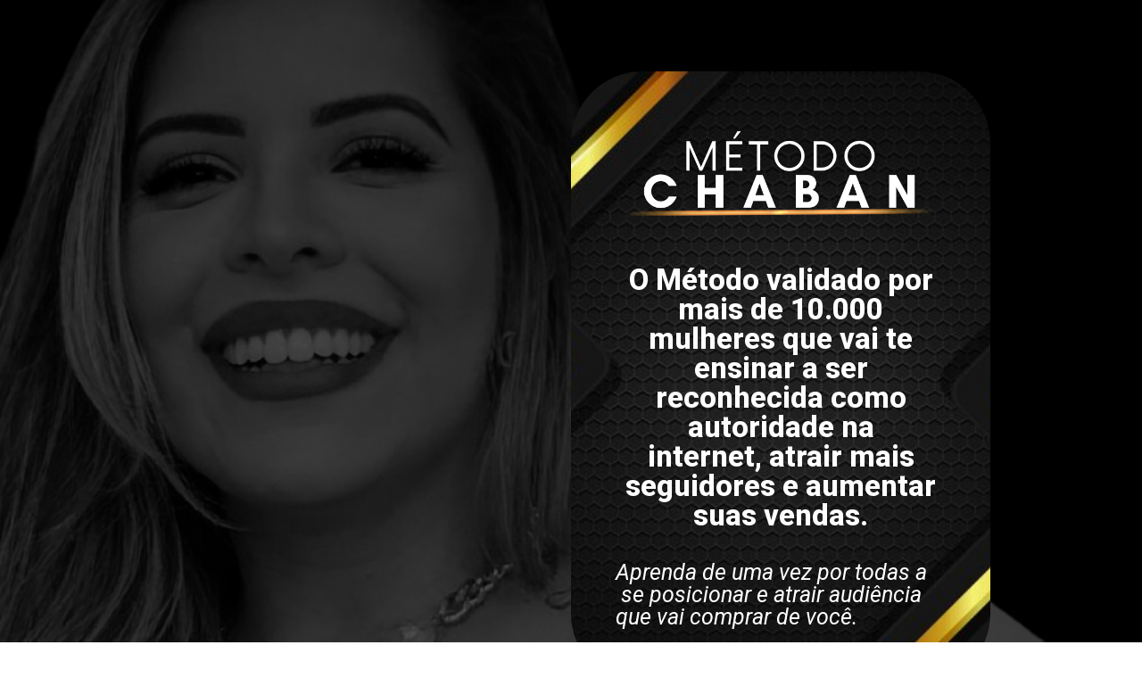

--- FILE ---
content_type: text/css; charset=UTF-8
request_url: https://andressachaban.com/wp-content/uploads/elementor/css/post-11808.css?ver=1698722104
body_size: 3570
content:
.elementor-11808 .elementor-element.elementor-element-deff34e:not(.elementor-motion-effects-element-type-background), .elementor-11808 .elementor-element.elementor-element-deff34e > .elementor-motion-effects-container > .elementor-motion-effects-layer{background-color:#950909;background-image:url("https://andressachaban.com/wp-content/uploads/2022/02/Cópia-de-Cópia-de-Cópia-de-Livra-e-Andressa-8.png");background-position:center center;background-repeat:no-repeat;background-size:cover;}.elementor-11808 .elementor-element.elementor-element-deff34e{transition:background 0.3s, border 0.3s, border-radius 0.3s, box-shadow 0.3s;margin-top:0px;margin-bottom:0px;padding:80px 0px 80px 0px;}.elementor-11808 .elementor-element.elementor-element-deff34e > .elementor-background-overlay{transition:background 0.3s, border-radius 0.3s, opacity 0.3s;}.elementor-11808 .elementor-element.elementor-element-b3a5a76 > .elementor-element-populated{margin:0px 0px 0px 0px;--e-column-margin-right:0px;--e-column-margin-left:0px;padding:0px 20px 0px 20px;}.elementor-11808 .elementor-element.elementor-element-0c102ff:not(.elementor-motion-effects-element-type-background) > .elementor-widget-wrap, .elementor-11808 .elementor-element.elementor-element-0c102ff > .elementor-widget-wrap > .elementor-motion-effects-container > .elementor-motion-effects-layer{background-color:#000000;background-image:url("https://andressachaban.com/wp-content/uploads/2022/02/elegant-metal-steel-background-wallpaper-black-gold-color_206846-761.jpg");background-position:bottom center;background-size:cover;}.elementor-11808 .elementor-element.elementor-element-0c102ff > .elementor-element-populated >  .elementor-background-overlay{background-color:#000000;opacity:0;}.elementor-11808 .elementor-element.elementor-element-0c102ff > .elementor-element-populated, .elementor-11808 .elementor-element.elementor-element-0c102ff > .elementor-element-populated > .elementor-background-overlay, .elementor-11808 .elementor-element.elementor-element-0c102ff > .elementor-background-slideshow{border-radius:80px 80px 80px 80px;}.elementor-11808 .elementor-element.elementor-element-0c102ff > .elementor-element-populated{transition:background 0.3s, border 0.3s, border-radius 0.3s, box-shadow 0.3s;margin:0px 0px 0px 0px;--e-column-margin-right:0px;--e-column-margin-left:0px;padding:50px 50px 50px 50px;}.elementor-11808 .elementor-element.elementor-element-0c102ff > .elementor-element-populated > .elementor-background-overlay{transition:background 0.3s, border-radius 0.3s, opacity 0.3s;}.elementor-11808 .elementor-element.elementor-element-7a0efa0{text-align:center;}.elementor-11808 .elementor-element.elementor-element-7a0efa0 img{width:92%;}.elementor-11808 .elementor-element.elementor-element-7a0efa0 > .elementor-widget-container{margin:10px 0px -20px 0px;}.elementor-11808 .elementor-element.elementor-element-9059efb{column-gap:0px;text-align:center;color:#FFFFFF;font-family:"Roboto", Sans-serif;font-size:33px;font-weight:800;line-height:1em;}.elementor-11808 .elementor-element.elementor-element-cfe194a{column-gap:0px;color:#FFFFFF;font-family:"Roboto", Sans-serif;font-size:25px;font-weight:400;font-style:normal;line-height:1em;}.elementor-11808 .elementor-element.elementor-element-e229836:not(.elementor-motion-effects-element-type-background), .elementor-11808 .elementor-element.elementor-element-e229836 > .elementor-motion-effects-container > .elementor-motion-effects-layer{background-color:#FFFFFF;background-image:url("https://andressachaban.com/wp-content/uploads/2021/10/VMOBILE.png");background-position:center center;background-size:cover;}.elementor-11808 .elementor-element.elementor-element-e229836{transition:background 0.3s, border 0.3s, border-radius 0.3s, box-shadow 0.3s;margin-top:0px;margin-bottom:0px;padding:80px 0px 80px 0px;}.elementor-11808 .elementor-element.elementor-element-e229836 > .elementor-background-overlay{transition:background 0.3s, border-radius 0.3s, opacity 0.3s;}.elementor-11808 .elementor-element.elementor-element-281874a > .elementor-element-populated{margin:0px 20px 0px 0px;--e-column-margin-right:20px;--e-column-margin-left:0px;padding:0px 0px 0px 0px;}.elementor-11808 .elementor-element.elementor-element-45fb4bd .elementor-wrapper{--video-aspect-ratio:1.77777;}.elementor-11808 .elementor-element.elementor-element-45fb4bd > .elementor-widget-container{margin:0px 0px 0px 0px;padding:0px 0px 0px 0px;border-radius:50px 50px 50px 50px;}.elementor-11808 .elementor-element.elementor-element-31a8ddf > .elementor-element-populated{margin:0px 0px 0px 0px;--e-column-margin-right:0px;--e-column-margin-left:0px;padding:0px 0px 0px 0px;}.elementor-11808 .elementor-element.elementor-element-cb243ba{color:#2A2525;font-family:"Roboto", Sans-serif;font-size:46px;font-weight:400;line-height:1.2em;}.elementor-11808 .elementor-element.elementor-element-cb243ba > .elementor-widget-container{margin:0px 0px 0px 020px;padding:0px 0px 0px 0px;}.elementor-11808 .elementor-element.elementor-element-cb5d0d3:not(.elementor-motion-effects-element-type-background), .elementor-11808 .elementor-element.elementor-element-cb5d0d3 > .elementor-motion-effects-container > .elementor-motion-effects-layer{background-color:#F7F7F7;background-image:url("https://andressachaban.com/wp-content/uploads/2022/02/Design-sem-nome-11-1.png");background-position:center center;background-size:cover;}.elementor-11808 .elementor-element.elementor-element-cb5d0d3{transition:background 0.3s, border 0.3s, border-radius 0.3s, box-shadow 0.3s;margin-top:0px;margin-bottom:0px;padding:40px 0px 80px 0px;}.elementor-11808 .elementor-element.elementor-element-cb5d0d3 > .elementor-background-overlay{transition:background 0.3s, border-radius 0.3s, opacity 0.3s;}.elementor-11808 .elementor-element.elementor-element-9b288c1 > .elementor-element-populated{margin:0px 0px 0px 0px;--e-column-margin-right:0px;--e-column-margin-left:0px;padding:0px 0px 0px 0px;}.elementor-11808 .elementor-element.elementor-element-7092ee6{color:#2A2525;font-family:"Roboto", Sans-serif;font-size:39px;font-weight:400;line-height:1.2em;}.elementor-11808 .elementor-element.elementor-element-cc2f638{color:#1E1E1E;font-family:"Roboto", Sans-serif;font-size:20px;font-weight:400;font-style:normal;line-height:1.5em;}.elementor-11808 .elementor-element.elementor-element-53c9689 .elementor-button{font-family:"Roboto", Sans-serif;font-size:25px;font-weight:600;background-color:#010101;border-radius:150px 150px 150px 150px;padding:25px 25px 25px 25px;}.elementor-11808 .elementor-element.elementor-element-53c9689 > .elementor-widget-container{margin:10px 0px 0px 0px;}.elementor-11808 .elementor-element.elementor-element-79f50fc > .elementor-element-populated{margin:0px 0px 0px 0px;--e-column-margin-right:0px;--e-column-margin-left:0px;padding:0px 0px 0px 0px;}.elementor-11808 .elementor-element.elementor-element-56cca1c:not(.elementor-motion-effects-element-type-background), .elementor-11808 .elementor-element.elementor-element-56cca1c > .elementor-motion-effects-container > .elementor-motion-effects-layer{background-color:#000000;background-image:url("https://andressachaban.com/wp-content/uploads/2022/02/261-2614088_black-gold-background-hd-1-data-src-download.jpg");background-repeat:no-repeat;background-size:cover;}.elementor-11808 .elementor-element.elementor-element-56cca1c > .elementor-background-overlay{background-color:#000000;opacity:0.76;transition:background 0.3s, border-radius 0.3s, opacity 0.3s;}.elementor-11808 .elementor-element.elementor-element-56cca1c{transition:background 0.3s, border 0.3s, border-radius 0.3s, box-shadow 0.3s;margin-top:0px;margin-bottom:0px;padding:80px 0px 100px 0px;}.elementor-11808 .elementor-element.elementor-element-56cca1c > .elementor-shape-bottom .elementor-shape-fill{fill:#000000;}.elementor-11808 .elementor-element.elementor-element-56cca1c > .elementor-shape-bottom svg{height:23px;}.elementor-11808 .elementor-element.elementor-element-3b9776e > .elementor-element-populated{margin:0px 0px 0px 0px;--e-column-margin-right:0px;--e-column-margin-left:0px;padding:0px 0px 0px 0px;}.elementor-11808 .elementor-element.elementor-element-1cee767{color:#FFFFFF;font-family:"Roboto", Sans-serif;font-size:47px;font-weight:400;line-height:1.2em;}.elementor-11808 .elementor-element.elementor-element-8f721b8 .elementor-icon-list-items:not(.elementor-inline-items) .elementor-icon-list-item:not(:last-child){padding-bottom:calc(22px/2);}.elementor-11808 .elementor-element.elementor-element-8f721b8 .elementor-icon-list-items:not(.elementor-inline-items) .elementor-icon-list-item:not(:first-child){margin-top:calc(22px/2);}.elementor-11808 .elementor-element.elementor-element-8f721b8 .elementor-icon-list-items.elementor-inline-items .elementor-icon-list-item{margin-right:calc(22px/2);margin-left:calc(22px/2);}.elementor-11808 .elementor-element.elementor-element-8f721b8 .elementor-icon-list-items.elementor-inline-items{margin-right:calc(-22px/2);margin-left:calc(-22px/2);}body.rtl .elementor-11808 .elementor-element.elementor-element-8f721b8 .elementor-icon-list-items.elementor-inline-items .elementor-icon-list-item:after{left:calc(-22px/2);}body:not(.rtl) .elementor-11808 .elementor-element.elementor-element-8f721b8 .elementor-icon-list-items.elementor-inline-items .elementor-icon-list-item:after{right:calc(-22px/2);}.elementor-11808 .elementor-element.elementor-element-8f721b8 .elementor-icon-list-icon i{color:#A5800D;transition:color 0.3s;}.elementor-11808 .elementor-element.elementor-element-8f721b8 .elementor-icon-list-icon svg{fill:#A5800D;transition:fill 0.3s;}.elementor-11808 .elementor-element.elementor-element-8f721b8{--e-icon-list-icon-size:72px;--icon-vertical-offset:0px;}.elementor-11808 .elementor-element.elementor-element-8f721b8 .elementor-icon-list-icon{padding-right:15px;}.elementor-11808 .elementor-element.elementor-element-8f721b8 .elementor-icon-list-item > .elementor-icon-list-text, .elementor-11808 .elementor-element.elementor-element-8f721b8 .elementor-icon-list-item > a{font-family:"Roboto", Sans-serif;font-size:18px;font-weight:400;line-height:1.6em;}.elementor-11808 .elementor-element.elementor-element-8f721b8 .elementor-icon-list-text{color:#FFFFFF;transition:color 0.3s;}.elementor-11808 .elementor-element.elementor-element-d85fd25 .elementor-icon-list-items:not(.elementor-inline-items) .elementor-icon-list-item:not(:last-child){padding-bottom:calc(22px/2);}.elementor-11808 .elementor-element.elementor-element-d85fd25 .elementor-icon-list-items:not(.elementor-inline-items) .elementor-icon-list-item:not(:first-child){margin-top:calc(22px/2);}.elementor-11808 .elementor-element.elementor-element-d85fd25 .elementor-icon-list-items.elementor-inline-items .elementor-icon-list-item{margin-right:calc(22px/2);margin-left:calc(22px/2);}.elementor-11808 .elementor-element.elementor-element-d85fd25 .elementor-icon-list-items.elementor-inline-items{margin-right:calc(-22px/2);margin-left:calc(-22px/2);}body.rtl .elementor-11808 .elementor-element.elementor-element-d85fd25 .elementor-icon-list-items.elementor-inline-items .elementor-icon-list-item:after{left:calc(-22px/2);}body:not(.rtl) .elementor-11808 .elementor-element.elementor-element-d85fd25 .elementor-icon-list-items.elementor-inline-items .elementor-icon-list-item:after{right:calc(-22px/2);}.elementor-11808 .elementor-element.elementor-element-d85fd25 .elementor-icon-list-icon i{color:#A5800D;transition:color 0.3s;}.elementor-11808 .elementor-element.elementor-element-d85fd25 .elementor-icon-list-icon svg{fill:#A5800D;transition:fill 0.3s;}.elementor-11808 .elementor-element.elementor-element-d85fd25{--e-icon-list-icon-size:72px;--icon-vertical-offset:0px;}.elementor-11808 .elementor-element.elementor-element-d85fd25 .elementor-icon-list-icon{padding-right:15px;}.elementor-11808 .elementor-element.elementor-element-d85fd25 .elementor-icon-list-item > .elementor-icon-list-text, .elementor-11808 .elementor-element.elementor-element-d85fd25 .elementor-icon-list-item > a{font-family:"Roboto", Sans-serif;font-size:18px;font-weight:400;line-height:1.6em;}.elementor-11808 .elementor-element.elementor-element-d85fd25 .elementor-icon-list-text{color:#FFFFFF;transition:color 0.3s;}.elementor-11808 .elementor-element.elementor-element-f4d8bdb{--spacer-size:50px;}.elementor-11808 .elementor-element.elementor-element-3aa720b .elementor-button{font-family:"Roboto", Sans-serif;font-size:25px;font-weight:600;fill:#1E1E1E;color:#1E1E1E;background-color:#A5800D;border-radius:150px 150px 150px 150px;padding:25px 150px 25px 150px;}.elementor-11808 .elementor-element.elementor-element-3aa720b > .elementor-widget-container{margin:40px 0px 0px 0px;}.elementor-11808 .elementor-element.elementor-element-068e6a2:not(.elementor-motion-effects-element-type-background), .elementor-11808 .elementor-element.elementor-element-068e6a2 > .elementor-motion-effects-container > .elementor-motion-effects-layer{background-color:#000000;background-image:url("https://andressachaban.com/wp-content/uploads/2022/02/261-2614088_black-gold-background-hd-1-data-src-download.jpg");background-position:center center;background-repeat:no-repeat;background-size:cover;}.elementor-11808 .elementor-element.elementor-element-068e6a2 > .elementor-background-overlay{background-color:#000000;opacity:0.53;transition:background 0.3s, border-radius 0.3s, opacity 0.3s;}.elementor-11808 .elementor-element.elementor-element-068e6a2{transition:background 0.3s, border 0.3s, border-radius 0.3s, box-shadow 0.3s;margin-top:0px;margin-bottom:0px;padding:80px 0px 80px 0px;}.elementor-11808 .elementor-element.elementor-element-f1f23d0 > .elementor-element-populated{margin:0px 0px 0px 0px;--e-column-margin-right:0px;--e-column-margin-left:0px;padding:0px 0px 0px 0px;}.elementor-11808 .elementor-element.elementor-element-6a9b6f3{color:#FFFFFF;font-family:"Roboto", Sans-serif;font-size:47px;font-weight:400;line-height:1.2em;}.elementor-11808 .elementor-element.elementor-element-fe1626c{transition:background 0.3s, border 0.3s, border-radius 0.3s, box-shadow 0.3s;}.elementor-11808 .elementor-element.elementor-element-fe1626c > .elementor-background-overlay{transition:background 0.3s, border-radius 0.3s, opacity 0.3s;}.elementor-11808 .elementor-element.elementor-element-5a139f9:not(.elementor-motion-effects-element-type-background) > .elementor-widget-wrap, .elementor-11808 .elementor-element.elementor-element-5a139f9 > .elementor-widget-wrap > .elementor-motion-effects-container > .elementor-motion-effects-layer{background-color:transparent;background-image:linear-gradient(180deg, #000000 0%, #000000 100%);}.elementor-11808 .elementor-element.elementor-element-5a139f9 > .elementor-element-populated, .elementor-11808 .elementor-element.elementor-element-5a139f9 > .elementor-element-populated > .elementor-background-overlay, .elementor-11808 .elementor-element.elementor-element-5a139f9 > .elementor-background-slideshow{border-radius:50px 50px 50px 50px;}.elementor-11808 .elementor-element.elementor-element-5a139f9 > .elementor-element-populated{transition:background 0.3s, border 0.3s, border-radius 0.3s, box-shadow 0.3s;margin:0px 10px 0px 0px;--e-column-margin-right:10px;--e-column-margin-left:0px;padding:0px 0px 0px 0px;}.elementor-11808 .elementor-element.elementor-element-5a139f9 > .elementor-element-populated > .elementor-background-overlay{transition:background 0.3s, border-radius 0.3s, opacity 0.3s;}.elementor-11808 .elementor-element.elementor-element-19e7cf9.elementor-view-stacked .elementor-icon{background-color:#A5800D;}.elementor-11808 .elementor-element.elementor-element-19e7cf9.elementor-view-framed .elementor-icon, .elementor-11808 .elementor-element.elementor-element-19e7cf9.elementor-view-default .elementor-icon{fill:#A5800D;color:#A5800D;border-color:#A5800D;}.elementor-11808 .elementor-element.elementor-element-19e7cf9{--icon-box-icon-margin:15px;}.elementor-11808 .elementor-element.elementor-element-19e7cf9 .elementor-icon-box-title{color:#FFFFFF;}.elementor-11808 .elementor-element.elementor-element-19e7cf9 .elementor-icon-box-title, .elementor-11808 .elementor-element.elementor-element-19e7cf9 .elementor-icon-box-title a{font-family:"Roboto", Sans-serif;font-size:18px;font-weight:600;}.elementor-11808 .elementor-element.elementor-element-19e7cf9 .elementor-icon-box-description{color:#FFFFFF;font-family:"Roboto", Sans-serif;font-size:18px;font-weight:400;}.elementor-11808 .elementor-element.elementor-element-19e7cf9 > .elementor-widget-container{padding:30px 30px 30px 30px;}.elementor-11808 .elementor-element.elementor-element-22713ce:not(.elementor-motion-effects-element-type-background) > .elementor-widget-wrap, .elementor-11808 .elementor-element.elementor-element-22713ce > .elementor-widget-wrap > .elementor-motion-effects-container > .elementor-motion-effects-layer{background-color:transparent;background-image:linear-gradient(180deg, #000000 0%, #000000 100%);}.elementor-11808 .elementor-element.elementor-element-22713ce > .elementor-element-populated, .elementor-11808 .elementor-element.elementor-element-22713ce > .elementor-element-populated > .elementor-background-overlay, .elementor-11808 .elementor-element.elementor-element-22713ce > .elementor-background-slideshow{border-radius:50px 50px 50px 50px;}.elementor-11808 .elementor-element.elementor-element-22713ce > .elementor-element-populated{transition:background 0.3s, border 0.3s, border-radius 0.3s, box-shadow 0.3s;margin:0px 0px 0px 10px;--e-column-margin-right:0px;--e-column-margin-left:10px;padding:0px 0px 0px 0px;}.elementor-11808 .elementor-element.elementor-element-22713ce > .elementor-element-populated > .elementor-background-overlay{transition:background 0.3s, border-radius 0.3s, opacity 0.3s;}.elementor-11808 .elementor-element.elementor-element-19c7794.elementor-view-stacked .elementor-icon{background-color:#A5800D;}.elementor-11808 .elementor-element.elementor-element-19c7794.elementor-view-framed .elementor-icon, .elementor-11808 .elementor-element.elementor-element-19c7794.elementor-view-default .elementor-icon{fill:#A5800D;color:#A5800D;border-color:#A5800D;}.elementor-11808 .elementor-element.elementor-element-19c7794{--icon-box-icon-margin:15px;}.elementor-11808 .elementor-element.elementor-element-19c7794 .elementor-icon-box-title{color:#FFFFFF;}.elementor-11808 .elementor-element.elementor-element-19c7794 .elementor-icon-box-title, .elementor-11808 .elementor-element.elementor-element-19c7794 .elementor-icon-box-title a{font-family:"Roboto", Sans-serif;font-size:18px;font-weight:600;}.elementor-11808 .elementor-element.elementor-element-19c7794 .elementor-icon-box-description{color:#FFFFFF;font-family:"Roboto", Sans-serif;font-size:18px;font-weight:400;}.elementor-11808 .elementor-element.elementor-element-19c7794 > .elementor-widget-container{padding:30px 30px 30px 30px;}.elementor-11808 .elementor-element.elementor-element-dfcec13{margin-top:20px;margin-bottom:0px;padding:0px 0px 0px 0px;}.elementor-11808 .elementor-element.elementor-element-86bc2ba:not(.elementor-motion-effects-element-type-background) > .elementor-widget-wrap, .elementor-11808 .elementor-element.elementor-element-86bc2ba > .elementor-widget-wrap > .elementor-motion-effects-container > .elementor-motion-effects-layer{background-color:transparent;background-image:linear-gradient(180deg, #000000 0%, #000000 100%);}.elementor-11808 .elementor-element.elementor-element-86bc2ba > .elementor-element-populated, .elementor-11808 .elementor-element.elementor-element-86bc2ba > .elementor-element-populated > .elementor-background-overlay, .elementor-11808 .elementor-element.elementor-element-86bc2ba > .elementor-background-slideshow{border-radius:50px 50px 50px 50px;}.elementor-11808 .elementor-element.elementor-element-86bc2ba > .elementor-element-populated{transition:background 0.3s, border 0.3s, border-radius 0.3s, box-shadow 0.3s;margin:0px 10px 0px 0px;--e-column-margin-right:10px;--e-column-margin-left:0px;padding:0px 0px 0px 0px;}.elementor-11808 .elementor-element.elementor-element-86bc2ba > .elementor-element-populated > .elementor-background-overlay{transition:background 0.3s, border-radius 0.3s, opacity 0.3s;}.elementor-11808 .elementor-element.elementor-element-c339cd3.elementor-view-stacked .elementor-icon{background-color:#A5800D;}.elementor-11808 .elementor-element.elementor-element-c339cd3.elementor-view-framed .elementor-icon, .elementor-11808 .elementor-element.elementor-element-c339cd3.elementor-view-default .elementor-icon{fill:#A5800D;color:#A5800D;border-color:#A5800D;}.elementor-11808 .elementor-element.elementor-element-c339cd3{--icon-box-icon-margin:15px;}.elementor-11808 .elementor-element.elementor-element-c339cd3 .elementor-icon-box-title{color:#FFFFFF;}.elementor-11808 .elementor-element.elementor-element-c339cd3 .elementor-icon-box-title, .elementor-11808 .elementor-element.elementor-element-c339cd3 .elementor-icon-box-title a{font-family:"Roboto", Sans-serif;font-size:18px;font-weight:600;}.elementor-11808 .elementor-element.elementor-element-c339cd3 .elementor-icon-box-description{color:#FFFFFF;font-family:"Roboto", Sans-serif;font-size:18px;font-weight:400;}.elementor-11808 .elementor-element.elementor-element-c339cd3 > .elementor-widget-container{padding:30px 30px 30px 30px;}.elementor-11808 .elementor-element.elementor-element-9ab237b:not(.elementor-motion-effects-element-type-background) > .elementor-widget-wrap, .elementor-11808 .elementor-element.elementor-element-9ab237b > .elementor-widget-wrap > .elementor-motion-effects-container > .elementor-motion-effects-layer{background-color:transparent;background-image:linear-gradient(180deg, #000000 0%, #000000 100%);}.elementor-11808 .elementor-element.elementor-element-9ab237b > .elementor-element-populated, .elementor-11808 .elementor-element.elementor-element-9ab237b > .elementor-element-populated > .elementor-background-overlay, .elementor-11808 .elementor-element.elementor-element-9ab237b > .elementor-background-slideshow{border-radius:50px 50px 50px 50px;}.elementor-11808 .elementor-element.elementor-element-9ab237b > .elementor-element-populated{transition:background 0.3s, border 0.3s, border-radius 0.3s, box-shadow 0.3s;margin:0px 0px 0px 10px;--e-column-margin-right:0px;--e-column-margin-left:10px;padding:0px 0px 0px 0px;}.elementor-11808 .elementor-element.elementor-element-9ab237b > .elementor-element-populated > .elementor-background-overlay{transition:background 0.3s, border-radius 0.3s, opacity 0.3s;}.elementor-11808 .elementor-element.elementor-element-531cf21.elementor-view-stacked .elementor-icon{background-color:#A5800D;}.elementor-11808 .elementor-element.elementor-element-531cf21.elementor-view-framed .elementor-icon, .elementor-11808 .elementor-element.elementor-element-531cf21.elementor-view-default .elementor-icon{fill:#A5800D;color:#A5800D;border-color:#A5800D;}.elementor-11808 .elementor-element.elementor-element-531cf21{--icon-box-icon-margin:15px;}.elementor-11808 .elementor-element.elementor-element-531cf21 .elementor-icon-box-title{color:#FFFFFF;}.elementor-11808 .elementor-element.elementor-element-531cf21 .elementor-icon-box-title, .elementor-11808 .elementor-element.elementor-element-531cf21 .elementor-icon-box-title a{font-family:"Roboto", Sans-serif;font-size:18px;font-weight:600;}.elementor-11808 .elementor-element.elementor-element-531cf21 .elementor-icon-box-description{color:#FFFFFF;font-family:"Roboto", Sans-serif;font-size:18px;font-weight:400;}.elementor-11808 .elementor-element.elementor-element-531cf21 > .elementor-widget-container{padding:30px 30px 30px 30px;}.elementor-11808 .elementor-element.elementor-element-5ab4110:not(.elementor-motion-effects-element-type-background), .elementor-11808 .elementor-element.elementor-element-5ab4110 > .elementor-motion-effects-container > .elementor-motion-effects-layer{background-color:#FFFFFF;}.elementor-11808 .elementor-element.elementor-element-5ab4110{transition:background 0.3s, border 0.3s, border-radius 0.3s, box-shadow 0.3s;margin-top:0px;margin-bottom:0px;padding:80px 0px 80px 0px;}.elementor-11808 .elementor-element.elementor-element-5ab4110 > .elementor-background-overlay{transition:background 0.3s, border-radius 0.3s, opacity 0.3s;}.elementor-11808 .elementor-element.elementor-element-5ab4110 > .elementor-shape-bottom .elementor-shape-fill{fill:#F3F3F3;}.elementor-11808 .elementor-element.elementor-element-5ab4110 > .elementor-shape-bottom svg{height:23px;}.elementor-11808 .elementor-element.elementor-element-7d2c761 > .elementor-element-populated{margin:0px 0px 0px 0px;--e-column-margin-right:0px;--e-column-margin-left:0px;padding:0px 0px 0px 0px;}.elementor-11808 .elementor-element.elementor-element-057774d{text-align:center;color:#A5800D;font-family:"Roboto", Sans-serif;font-size:40px;font-weight:400;line-height:1.2em;}.elementor-11808 .elementor-element.elementor-element-f788fdc .elementor-icon-list-items:not(.elementor-inline-items) .elementor-icon-list-item:not(:last-child){padding-bottom:calc(16px/2);}.elementor-11808 .elementor-element.elementor-element-f788fdc .elementor-icon-list-items:not(.elementor-inline-items) .elementor-icon-list-item:not(:first-child){margin-top:calc(16px/2);}.elementor-11808 .elementor-element.elementor-element-f788fdc .elementor-icon-list-items.elementor-inline-items .elementor-icon-list-item{margin-right:calc(16px/2);margin-left:calc(16px/2);}.elementor-11808 .elementor-element.elementor-element-f788fdc .elementor-icon-list-items.elementor-inline-items{margin-right:calc(-16px/2);margin-left:calc(-16px/2);}body.rtl .elementor-11808 .elementor-element.elementor-element-f788fdc .elementor-icon-list-items.elementor-inline-items .elementor-icon-list-item:after{left:calc(-16px/2);}body:not(.rtl) .elementor-11808 .elementor-element.elementor-element-f788fdc .elementor-icon-list-items.elementor-inline-items .elementor-icon-list-item:after{right:calc(-16px/2);}.elementor-11808 .elementor-element.elementor-element-f788fdc .elementor-icon-list-icon i{color:#A5800D;transition:color 0.3s;}.elementor-11808 .elementor-element.elementor-element-f788fdc .elementor-icon-list-icon svg{fill:#A5800D;transition:fill 0.3s;}.elementor-11808 .elementor-element.elementor-element-f788fdc{--e-icon-list-icon-size:27px;--icon-vertical-offset:0px;}.elementor-11808 .elementor-element.elementor-element-f788fdc .elementor-icon-list-item > .elementor-icon-list-text, .elementor-11808 .elementor-element.elementor-element-f788fdc .elementor-icon-list-item > a{font-family:"Roboto", Sans-serif;font-size:18px;font-weight:400;line-height:1.6em;}.elementor-11808 .elementor-element.elementor-element-f788fdc .elementor-icon-list-text{color:#373737;transition:color 0.3s;}.elementor-11808 .elementor-element.elementor-element-f788fdc > .elementor-widget-container{margin:0px 10px 0px 0px;padding:0px 0px 0px 0px;}.elementor-11808 .elementor-element.elementor-element-b2a5567{text-align:center;color:#A5800D;font-family:"Roboto", Sans-serif;font-size:40px;font-weight:400;line-height:1.2em;}.elementor-11808 .elementor-element.elementor-element-462b9b1 .elementor-icon-list-items:not(.elementor-inline-items) .elementor-icon-list-item:not(:last-child){padding-bottom:calc(16px/2);}.elementor-11808 .elementor-element.elementor-element-462b9b1 .elementor-icon-list-items:not(.elementor-inline-items) .elementor-icon-list-item:not(:first-child){margin-top:calc(16px/2);}.elementor-11808 .elementor-element.elementor-element-462b9b1 .elementor-icon-list-items.elementor-inline-items .elementor-icon-list-item{margin-right:calc(16px/2);margin-left:calc(16px/2);}.elementor-11808 .elementor-element.elementor-element-462b9b1 .elementor-icon-list-items.elementor-inline-items{margin-right:calc(-16px/2);margin-left:calc(-16px/2);}body.rtl .elementor-11808 .elementor-element.elementor-element-462b9b1 .elementor-icon-list-items.elementor-inline-items .elementor-icon-list-item:after{left:calc(-16px/2);}body:not(.rtl) .elementor-11808 .elementor-element.elementor-element-462b9b1 .elementor-icon-list-items.elementor-inline-items .elementor-icon-list-item:after{right:calc(-16px/2);}.elementor-11808 .elementor-element.elementor-element-462b9b1 .elementor-icon-list-icon i{color:#950909;transition:color 0.3s;}.elementor-11808 .elementor-element.elementor-element-462b9b1 .elementor-icon-list-icon svg{fill:#950909;transition:fill 0.3s;}.elementor-11808 .elementor-element.elementor-element-462b9b1{--e-icon-list-icon-size:27px;--icon-vertical-offset:0px;}.elementor-11808 .elementor-element.elementor-element-462b9b1 .elementor-icon-list-item > .elementor-icon-list-text, .elementor-11808 .elementor-element.elementor-element-462b9b1 .elementor-icon-list-item > a{font-family:"Roboto", Sans-serif;font-size:18px;font-weight:400;line-height:1.6em;}.elementor-11808 .elementor-element.elementor-element-462b9b1 .elementor-icon-list-text{color:#373737;transition:color 0.3s;}.elementor-11808 .elementor-element.elementor-element-462b9b1 > .elementor-widget-container{margin:0px 0px 0px 10px;padding:0px 0px 0px 0px;}.elementor-11808 .elementor-element.elementor-element-db5c79e .elementor-button{font-family:"Roboto", Sans-serif;font-size:25px;font-weight:600;background-color:#1EA10E;border-radius:150px 150px 150px 150px;padding:25px 25px 25px 25px;}.elementor-11808 .elementor-element.elementor-element-db5c79e > .elementor-widget-container{margin:40px 0px 0px 0px;padding:0px 0px 0px 0px;}.elementor-11808 .elementor-element.elementor-element-b11252d:not(.elementor-motion-effects-element-type-background), .elementor-11808 .elementor-element.elementor-element-b11252d > .elementor-motion-effects-container > .elementor-motion-effects-layer{background-color:#F3F3F3;background-image:url("https://andressachaban.com/wp-content/uploads/2022/02/Design-sem-nome-17.png");background-position:center center;background-repeat:no-repeat;background-size:cover;}.elementor-11808 .elementor-element.elementor-element-b11252d{transition:background 0.3s, border 0.3s, border-radius 0.3s, box-shadow 0.3s;padding:80px 0px 80px 0px;}.elementor-11808 .elementor-element.elementor-element-b11252d > .elementor-background-overlay{transition:background 0.3s, border-radius 0.3s, opacity 0.3s;}.elementor-11808 .elementor-element.elementor-element-b824c51{text-align:center;color:#000000;font-family:"Roboto", Sans-serif;font-size:43px;font-weight:400;line-height:1.2em;letter-spacing:-1.2px;}.elementor-11808 .elementor-element.elementor-element-b824c51 > .elementor-widget-container{margin:0px 0px 00px 0px;}.elementor-11808 .elementor-element.elementor-element-c74c614 .elementor-icon-list-items:not(.elementor-inline-items) .elementor-icon-list-item:not(:last-child){padding-bottom:calc(26px/2);}.elementor-11808 .elementor-element.elementor-element-c74c614 .elementor-icon-list-items:not(.elementor-inline-items) .elementor-icon-list-item:not(:first-child){margin-top:calc(26px/2);}.elementor-11808 .elementor-element.elementor-element-c74c614 .elementor-icon-list-items.elementor-inline-items .elementor-icon-list-item{margin-right:calc(26px/2);margin-left:calc(26px/2);}.elementor-11808 .elementor-element.elementor-element-c74c614 .elementor-icon-list-items.elementor-inline-items{margin-right:calc(-26px/2);margin-left:calc(-26px/2);}body.rtl .elementor-11808 .elementor-element.elementor-element-c74c614 .elementor-icon-list-items.elementor-inline-items .elementor-icon-list-item:after{left:calc(-26px/2);}body:not(.rtl) .elementor-11808 .elementor-element.elementor-element-c74c614 .elementor-icon-list-items.elementor-inline-items .elementor-icon-list-item:after{right:calc(-26px/2);}.elementor-11808 .elementor-element.elementor-element-c74c614 .elementor-icon-list-icon i{color:#4ACB61;transition:color 0.3s;}.elementor-11808 .elementor-element.elementor-element-c74c614 .elementor-icon-list-icon svg{fill:#4ACB61;transition:fill 0.3s;}.elementor-11808 .elementor-element.elementor-element-c74c614{--e-icon-list-icon-size:25px;--icon-vertical-offset:0px;}.elementor-11808 .elementor-element.elementor-element-c74c614 .elementor-icon-list-item > .elementor-icon-list-text, .elementor-11808 .elementor-element.elementor-element-c74c614 .elementor-icon-list-item > a{font-family:"Roboto", Sans-serif;font-size:18px;font-weight:400;line-height:1.8em;}.elementor-11808 .elementor-element.elementor-element-c74c614 .elementor-icon-list-text{color:#FFFFFF;transition:color 0.3s;}.elementor-11808 .elementor-element.elementor-element-c74c614 .elementor-icon-list-item:hover .elementor-icon-list-text{color:#FFFFFF;}.elementor-11808 .elementor-element.elementor-element-c74c614 > .elementor-widget-container{margin:0px 0px 0px 0px;padding:50px 50px 50px 50px;background-color:#000000;border-radius:15px 15px 15px 15px;}.elementor-11808 .elementor-element.elementor-element-4047b3b{text-align:center;color:#1E1E1E;font-family:"Roboto", Sans-serif;font-size:40px;font-weight:400;line-height:1.2em;}.elementor-11808 .elementor-element.elementor-element-4047b3b > .elementor-widget-container{margin:20px 0px 0px 0px;}.elementor-11808 .elementor-element.elementor-element-070a343 > .elementor-container{max-width:1200px;}.elementor-11808 .elementor-element.elementor-element-070a343:not(.elementor-motion-effects-element-type-background), .elementor-11808 .elementor-element.elementor-element-070a343 > .elementor-motion-effects-container > .elementor-motion-effects-layer{background-image:url("https://andressachaban.com/wp-content/uploads/2022/02/Cópia-de-Cópia-de-Cópia-de-Livra-e-Andressa-48.png");background-position:center center;background-repeat:no-repeat;background-size:cover;}.elementor-11808 .elementor-element.elementor-element-070a343{transition:background 0.3s, border 0.3s, border-radius 0.3s, box-shadow 0.3s;padding:80px 0px 80px 0px;}.elementor-11808 .elementor-element.elementor-element-070a343 > .elementor-background-overlay{transition:background 0.3s, border-radius 0.3s, opacity 0.3s;}.elementor-11808 .elementor-element.elementor-element-0d6eb37{--spacer-size:50px;}.elementor-11808 .elementor-element.elementor-element-c1d4803{text-align:left;color:#FFFFFF;font-family:"Roboto", Sans-serif;font-size:43px;font-weight:400;line-height:1.2em;}.elementor-11808 .elementor-element.elementor-element-c1d4803 > .elementor-widget-container{margin:0px 0px 0px 0px;}.elementor-11808 .elementor-element.elementor-element-ad1ad4d{color:#FFFFFF;font-family:"Roboto", Sans-serif;font-size:18px;font-weight:400;font-style:normal;line-height:1.4em;}.elementor-11808 .elementor-element.elementor-element-1875a68 > .elementor-container{max-width:1200px;}.elementor-11808 .elementor-element.elementor-element-1875a68{margin-top:0px;margin-bottom:0px;padding:0px 0px 80px 0px;}.elementor-11808 .elementor-element.elementor-element-e0c4fcf{text-align:center;color:#1E1E1E;font-family:"Roboto", Sans-serif;font-size:40px;font-weight:400;line-height:1.2em;}.elementor-11808 .elementor-element.elementor-element-e0c4fcf > .elementor-widget-container{margin:20px 0px 0px 0px;}.elementor-11808 .elementor-element.elementor-element-4703644 > .elementor-container{max-width:1200px;}.elementor-11808 .elementor-element.elementor-element-4703644:not(.elementor-motion-effects-element-type-background), .elementor-11808 .elementor-element.elementor-element-4703644 > .elementor-motion-effects-container > .elementor-motion-effects-layer{background-color:#000000;background-image:url("https://andressachaban.com/wp-content/uploads/2022/02/261-2614088_black-gold-background-hd-1-data-src-download.jpg");background-size:cover;}.elementor-11808 .elementor-element.elementor-element-4703644 > .elementor-background-overlay{background-color:#000000;opacity:0.74;transition:background 0.3s, border-radius 0.3s, opacity 0.3s;}.elementor-11808 .elementor-element.elementor-element-4703644{transition:background 0.3s, border 0.3s, border-radius 0.3s, box-shadow 0.3s;padding:80px 0px 80px 0px;}.elementor-11808 .elementor-element.elementor-element-90a79da:not(.elementor-motion-effects-element-type-background) > .elementor-widget-wrap, .elementor-11808 .elementor-element.elementor-element-90a79da > .elementor-widget-wrap > .elementor-motion-effects-container > .elementor-motion-effects-layer{background-color:#000000D9;}.elementor-11808 .elementor-element.elementor-element-90a79da > .elementor-element-populated, .elementor-11808 .elementor-element.elementor-element-90a79da > .elementor-element-populated > .elementor-background-overlay, .elementor-11808 .elementor-element.elementor-element-90a79da > .elementor-background-slideshow{border-radius:50px 50px 50px 50px;}.elementor-11808 .elementor-element.elementor-element-90a79da > .elementor-element-populated{transition:background 0.3s, border 0.3s, border-radius 0.3s, box-shadow 0.3s;padding:50px 50px 50px 50px;}.elementor-11808 .elementor-element.elementor-element-90a79da > .elementor-element-populated > .elementor-background-overlay{transition:background 0.3s, border-radius 0.3s, opacity 0.3s;}.elementor-11808 .elementor-element.elementor-element-c1f56c1{text-align:center;color:#FFFFFF;font-family:"Poppins", Sans-serif;font-size:33px;font-weight:400;line-height:1.2em;}.elementor-11808 .elementor-element.elementor-element-c1f56c1 > .elementor-widget-container{margin:0px 0px 0px 0px;}.elementor-11808 .elementor-element.elementor-element-4146b93{text-align:center;color:#FFFFFF;font-family:"Poppins", Sans-serif;font-size:30px;font-weight:900;line-height:1.1em;}.elementor-11808 .elementor-element.elementor-element-4146b93 > .elementor-widget-container{margin:0px 0px 0px 0px;}.elementor-11808 .elementor-element.elementor-element-0dc4cfc{text-align:center;color:#FFFFFF;font-family:"Poppins", Sans-serif;font-size:61px;font-weight:900;line-height:1.2em;}.elementor-11808 .elementor-element.elementor-element-0dc4cfc > .elementor-widget-container{margin:0px 0px 0px 0px;}.elementor-11808 .elementor-element.elementor-element-2062640{text-align:center;color:#FFFFFF;font-family:"Poppins", Sans-serif;font-size:22px;font-weight:400;font-style:normal;line-height:1.7em;}.elementor-11808 .elementor-element.elementor-element-9f1f6ec .elementor-button{font-family:"Roboto", Sans-serif;font-size:25px;font-weight:600;fill:#1E1E1E;color:#1E1E1E;background-color:#FFFFFF;border-radius:150px 150px 150px 150px;padding:25px 150px 25px 150px;}.elementor-11808 .elementor-element.elementor-element-9f1f6ec > .elementor-widget-container{margin:0px 0px 0px 0px;}.elementor-11808 .elementor-element.elementor-element-c7f7a36:not(.elementor-motion-effects-element-type-background), .elementor-11808 .elementor-element.elementor-element-c7f7a36 > .elementor-motion-effects-container > .elementor-motion-effects-layer{background-color:#000000;}.elementor-11808 .elementor-element.elementor-element-c7f7a36{transition:background 0.3s, border 0.3s, border-radius 0.3s, box-shadow 0.3s;margin-top:0px;margin-bottom:0px;padding:80px 0px 80px 0px;}.elementor-11808 .elementor-element.elementor-element-c7f7a36 > .elementor-background-overlay{transition:background 0.3s, border-radius 0.3s, opacity 0.3s;}.elementor-11808 .elementor-element.elementor-element-a6e7dfb img{width:98%;}.elementor-11808 .elementor-element.elementor-element-158c4e9{text-align:left;color:#FFFFFF;font-family:"Roboto", Sans-serif;font-size:43px;font-weight:400;line-height:1.2em;}.elementor-11808 .elementor-element.elementor-element-158c4e9 > .elementor-widget-container{margin:0px 0px 0px 0px;}.elementor-11808 .elementor-element.elementor-element-6e485cd{color:#FFFFFF;font-family:"Roboto", Sans-serif;font-size:18px;font-weight:400;font-style:normal;line-height:1.4em;}.elementor-11808 .elementor-element.elementor-element-4f44c32 .elementor-button .elementor-align-icon-right{margin-left:0px;}.elementor-11808 .elementor-element.elementor-element-4f44c32 .elementor-button .elementor-align-icon-left{margin-right:0px;}.elementor-11808 .elementor-element.elementor-element-4f44c32 .elementor-button{font-family:"Roboto", Sans-serif;font-size:25px;font-weight:600;fill:#1E1E1E;color:#1E1E1E;background-color:#FFFFFF;border-radius:150px 150px 150px 150px;padding:25px 150px 25px 150px;}.elementor-11808 .elementor-element.elementor-element-4f44c32 > .elementor-widget-container{margin:0px 0px 0px 0px;}.elementor-11808 .elementor-element.elementor-element-62cf92d > .elementor-container{max-width:1200px;}.elementor-11808 .elementor-element.elementor-element-62cf92d{margin-top:0px;margin-bottom:0px;padding:80px 0px 80px 0px;}.elementor-11808 .elementor-element.elementor-element-074b9b9{text-align:center;color:#000000;font-family:"Roboto", Sans-serif;font-size:43px;font-weight:400;line-height:1.2em;}.elementor-11808 .elementor-element.elementor-element-074b9b9 > .elementor-widget-container{margin:0px 0px 0px 0px;}.elementor-11808 .elementor-element.elementor-element-2daf0ea .elementor-tab-title{border-width:1px;border-color:#FFFFFF;background-color:#ECECEC;}.elementor-11808 .elementor-element.elementor-element-2daf0ea .elementor-tab-content{border-width:1px;border-bottom-color:#FFFFFF;background-color:#FFFFFF;color:#010101;font-family:"Roboto", Sans-serif;font-size:20px;font-weight:400;}.elementor-11808 .elementor-element.elementor-element-2daf0ea .elementor-toggle-title, .elementor-11808 .elementor-element.elementor-element-2daf0ea .elementor-toggle-icon{color:#010101;}.elementor-11808 .elementor-element.elementor-element-2daf0ea .elementor-toggle-icon svg{fill:#010101;}.elementor-11808 .elementor-element.elementor-element-2daf0ea .elementor-tab-title.elementor-active a, .elementor-11808 .elementor-element.elementor-element-2daf0ea .elementor-tab-title.elementor-active .elementor-toggle-icon{color:#A5800D;}.elementor-11808 .elementor-element.elementor-element-2daf0ea .elementor-toggle-title{font-family:"Roboto", Sans-serif;font-size:18px;font-weight:400;}.elementor-11808 .elementor-element.elementor-element-b11f054:not(.elementor-motion-effects-element-type-background), .elementor-11808 .elementor-element.elementor-element-b11f054 > .elementor-motion-effects-container > .elementor-motion-effects-layer{background-color:#000000;}.elementor-11808 .elementor-element.elementor-element-b11f054{transition:background 0.3s, border 0.3s, border-radius 0.3s, box-shadow 0.3s;padding:30px 50px 30px 50px;}.elementor-11808 .elementor-element.elementor-element-b11f054 > .elementor-background-overlay{transition:background 0.3s, border-radius 0.3s, opacity 0.3s;}.elementor-11808 .elementor-element.elementor-element-3a86c0d > .elementor-element-populated{margin:0px 0px 0px 0px;--e-column-margin-right:0px;--e-column-margin-left:0px;padding:0px 0px 0px 0px;}.elementor-11808 .elementor-element.elementor-element-ee8b7cc .elementor-repeater-item-f9ae73d.elementor-social-icon{background-color:#A5800D;}.elementor-11808 .elementor-element.elementor-element-ee8b7cc .elementor-repeater-item-f9ae73d.elementor-social-icon i{color:#FFFFFF;}.elementor-11808 .elementor-element.elementor-element-ee8b7cc .elementor-repeater-item-f9ae73d.elementor-social-icon svg{fill:#FFFFFF;}.elementor-11808 .elementor-element.elementor-element-ee8b7cc{--grid-template-columns:repeat(0, auto);--icon-size:41px;--grid-column-gap:5px;--grid-row-gap:0px;}.elementor-11808 .elementor-element.elementor-element-ee8b7cc .elementor-widget-container{text-align:left;}.elementor-11808 .elementor-element.elementor-element-9afa654{column-gap:0px;text-align:right;color:#FFFFFF;font-family:"Roboto", Sans-serif;font-size:17px;line-height:1.5em;}.elementor-11808 .elementor-element.elementor-element-4690e40:not(.elementor-motion-effects-element-type-background), .elementor-11808 .elementor-element.elementor-element-4690e40 > .elementor-motion-effects-container > .elementor-motion-effects-layer{background-color:#000000;}.elementor-11808 .elementor-element.elementor-element-4690e40{transition:background 0.3s, border 0.3s, border-radius 0.3s, box-shadow 0.3s;padding:30px 50px 30px 50px;}.elementor-11808 .elementor-element.elementor-element-4690e40 > .elementor-background-overlay{transition:background 0.3s, border-radius 0.3s, opacity 0.3s;}.elementor-11808 .elementor-element.elementor-element-5a68615{column-gap:2px;text-align:right;color:#A5800D;font-family:"Roboto", Sans-serif;font-size:13px;line-height:1.1em;}.elementor-11808 .elementor-element.elementor-element-ffafe1a{column-gap:0px;text-align:right;color:#FFFFFF;font-family:"Roboto", Sans-serif;font-size:17px;line-height:1.5em;}@media(min-width:768px){.elementor-11808 .elementor-element.elementor-element-281874a{width:51.702%;}.elementor-11808 .elementor-element.elementor-element-31a8ddf{width:48.298%;}.elementor-11808 .elementor-element.elementor-element-0297ce5{width:52.75%;}.elementor-11808 .elementor-element.elementor-element-13394b7{width:47.25%;}}@media(max-width:1024px) and (min-width:768px){.elementor-11808 .elementor-element.elementor-element-3a86c0d{width:50%;}.elementor-11808 .elementor-element.elementor-element-d5b7b00{width:50%;}.elementor-11808 .elementor-element.elementor-element-2a647b1{width:50%;}}@media(min-width:1025px){.elementor-11808 .elementor-element.elementor-element-56cca1c:not(.elementor-motion-effects-element-type-background), .elementor-11808 .elementor-element.elementor-element-56cca1c > .elementor-motion-effects-container > .elementor-motion-effects-layer{background-attachment:fixed;}.elementor-11808 .elementor-element.elementor-element-068e6a2:not(.elementor-motion-effects-element-type-background), .elementor-11808 .elementor-element.elementor-element-068e6a2 > .elementor-motion-effects-container > .elementor-motion-effects-layer{background-attachment:fixed;}}@media(max-width:1024px){.elementor-11808 .elementor-element.elementor-element-b11f054{margin-top:0px;margin-bottom:0px;padding:20px 30px 20px 30px;}.elementor-11808 .elementor-element.elementor-element-d5b7b00 > .elementor-element-populated{margin:0px 0px 0px 0px;--e-column-margin-right:0px;--e-column-margin-left:0px;padding:0px 0px 0px 0px;}.elementor-11808 .elementor-element.elementor-element-9afa654{text-align:right;}.elementor-11808 .elementor-element.elementor-element-9afa654 > .elementor-widget-container{margin:0px 0px 0px 0px;padding:0px 0px 0px 260px;}.elementor-11808 .elementor-element.elementor-element-4690e40{margin-top:0px;margin-bottom:0px;padding:20px 30px 20px 30px;}.elementor-11808 .elementor-element.elementor-element-2a647b1 > .elementor-element-populated{margin:0px 0px 0px 0px;--e-column-margin-right:0px;--e-column-margin-left:0px;padding:0px 0px 0px 0px;}.elementor-11808 .elementor-element.elementor-element-5a68615{text-align:right;}.elementor-11808 .elementor-element.elementor-element-5a68615 > .elementor-widget-container{margin:0px 0px 0px 0px;padding:0px 0px 0px 260px;}.elementor-11808 .elementor-element.elementor-element-ffafe1a{text-align:right;}.elementor-11808 .elementor-element.elementor-element-ffafe1a > .elementor-widget-container{margin:0px 0px 0px 0px;padding:0px 0px 0px 260px;}}@media(max-width:767px){.elementor-11808 .elementor-element.elementor-element-deff34e:not(.elementor-motion-effects-element-type-background), .elementor-11808 .elementor-element.elementor-element-deff34e > .elementor-motion-effects-container > .elementor-motion-effects-layer{background-image:url("https://andressachaban.com/wp-content/uploads/2022/02/Design-sem-nome-14.png");background-position:center center;background-repeat:no-repeat;background-size:cover;}.elementor-11808 .elementor-element.elementor-element-deff34e{margin-top:0px;margin-bottom:0px;padding:50px 0px 550px 0px;}.elementor-11808 .elementor-element.elementor-element-0c102ff > .elementor-element-populated{margin:0px 20px 0px 20px;--e-column-margin-right:20px;--e-column-margin-left:20px;padding:45px 45px 45px 45px;}.elementor-11808 .elementor-element.elementor-element-7a0efa0 > .elementor-widget-container{margin:10px 0px -20px 0px;}.elementor-11808 .elementor-element.elementor-element-9059efb{font-size:30px;}.elementor-11808 .elementor-element.elementor-element-cfe194a{text-align:left;font-size:18px;line-height:1.4em;}.elementor-11808 .elementor-element.elementor-element-e229836:not(.elementor-motion-effects-element-type-background), .elementor-11808 .elementor-element.elementor-element-e229836 > .elementor-motion-effects-container > .elementor-motion-effects-layer{background-image:url("https://andressachaban.com/wp-content/uploads/2022/02/Design-sem-nome-12-1.png");background-position:center center;background-repeat:no-repeat;background-size:cover;}.elementor-11808 .elementor-element.elementor-element-e229836{margin-top:0px;margin-bottom:0px;padding:200px 0px 0px 0px;}.elementor-11808 .elementor-element.elementor-element-281874a > .elementor-element-populated{margin:0px 0px 0px 0px;--e-column-margin-right:0px;--e-column-margin-left:0px;padding:0px 0px 0px 0px;}.elementor-11808 .elementor-element.elementor-element-45fb4bd > .elementor-widget-container{margin:30px 30px 0px 30px;}.elementor-11808 .elementor-element.elementor-element-cb243ba{font-size:35px;}.elementor-11808 .elementor-element.elementor-element-cb243ba > .elementor-widget-container{margin:0px 30px 0px 30px;}.elementor-11808 .elementor-element.elementor-element-cb5d0d3:not(.elementor-motion-effects-element-type-background), .elementor-11808 .elementor-element.elementor-element-cb5d0d3 > .elementor-motion-effects-container > .elementor-motion-effects-layer{background-position:-158px 0px;background-repeat:no-repeat;background-size:1000px auto;}.elementor-11808 .elementor-element.elementor-element-cb5d0d3{margin-top:0px;margin-bottom:0px;padding:30px 0px 60px 0px;}.elementor-11808 .elementor-element.elementor-element-7092ee6{text-align:left;font-size:35px;}.elementor-11808 .elementor-element.elementor-element-7092ee6 > .elementor-widget-container{margin:0px 30px 0px 30px;padding:0px 0px 0px 0px;}.elementor-11808 .elementor-element.elementor-element-cc2f638{text-align:left;font-size:18px;}.elementor-11808 .elementor-element.elementor-element-cc2f638 > .elementor-widget-container{margin:0px 30px 0px 30px;padding:0px 0px 0px 0px;}.elementor-11808 .elementor-element.elementor-element-53c9689 .elementor-button{font-size:20px;line-height:1.3em;padding:20px 20px 20px 20px;}.elementor-11808 .elementor-element.elementor-element-53c9689 > .elementor-widget-container{margin:15px 30px 0px 30px;}.elementor-11808 .elementor-element.elementor-element-56cca1c{margin-top:0px;margin-bottom:0px;padding:60px 0px 60px 0px;}.elementor-11808 .elementor-element.elementor-element-1cee767{text-align:left;font-size:35px;}.elementor-11808 .elementor-element.elementor-element-1cee767 > .elementor-widget-container{margin:0px 30px 0px 30px;}.elementor-11808 .elementor-element.elementor-element-8f721b8{--e-icon-list-icon-size:45px;}.elementor-11808 .elementor-element.elementor-element-8f721b8 .elementor-icon-list-item > .elementor-icon-list-text, .elementor-11808 .elementor-element.elementor-element-8f721b8 .elementor-icon-list-item > a{font-size:18px;}.elementor-11808 .elementor-element.elementor-element-8f721b8 > .elementor-widget-container{margin:0px 30px 0px 30px;padding:0px 0px 0px 0px;}.elementor-11808 .elementor-element.elementor-element-d85fd25{--e-icon-list-icon-size:45px;}.elementor-11808 .elementor-element.elementor-element-d85fd25 > .elementor-widget-container{margin:0px 30px 30px 30px;}.elementor-11808 .elementor-element.elementor-element-3aa720b .elementor-button{font-size:20px;line-height:1.3em;padding:20px 20px 20px 20px;}.elementor-11808 .elementor-element.elementor-element-3aa720b > .elementor-widget-container{margin:0px 20px 0px 20px;}.elementor-11808 .elementor-element.elementor-element-6a9b6f3{text-align:left;font-size:35px;}.elementor-11808 .elementor-element.elementor-element-6a9b6f3 > .elementor-widget-container{margin:0px 30px 0px 30px;}.elementor-11808 .elementor-element.elementor-element-5a139f9 > .elementor-element-populated{margin:0px 20px 0px 20px;--e-column-margin-right:20px;--e-column-margin-left:20px;}.elementor-11808 .elementor-element.elementor-element-19e7cf9 .elementor-icon-box-wrapper{text-align:left;}.elementor-11808 .elementor-element.elementor-element-19e7cf9 .elementor-icon-box-title, .elementor-11808 .elementor-element.elementor-element-19e7cf9 .elementor-icon-box-title a{font-size:18px;}.elementor-11808 .elementor-element.elementor-element-22713ce > .elementor-element-populated{margin:0px 20px 0px 20px;--e-column-margin-right:20px;--e-column-margin-left:20px;}.elementor-11808 .elementor-element.elementor-element-19c7794 .elementor-icon-box-wrapper{text-align:left;}.elementor-11808 .elementor-element.elementor-element-86bc2ba > .elementor-element-populated{margin:0px 20px 0px 20px;--e-column-margin-right:20px;--e-column-margin-left:20px;}.elementor-11808 .elementor-element.elementor-element-c339cd3 .elementor-icon-box-wrapper{text-align:left;}.elementor-11808 .elementor-element.elementor-element-9ab237b > .elementor-element-populated{margin:0px 20px 0px 20px;--e-column-margin-right:20px;--e-column-margin-left:20px;}.elementor-11808 .elementor-element.elementor-element-531cf21 .elementor-icon-box-wrapper{text-align:left;}.elementor-11808 .elementor-element.elementor-element-5ab4110{margin-top:0px;margin-bottom:0px;padding:60px 0px 60px 0px;}.elementor-11808 .elementor-element.elementor-element-057774d{text-align:left;font-size:35px;}.elementor-11808 .elementor-element.elementor-element-057774d > .elementor-widget-container{margin:0px 030px 0px 030px;}.elementor-11808 .elementor-element.elementor-element-f788fdc > .elementor-widget-container{margin:0px 030px 0px 30px;}.elementor-11808 .elementor-element.elementor-element-7ebc8d1 > .elementor-element-populated{margin:0px 0px 0px 0px;--e-column-margin-right:0px;--e-column-margin-left:0px;padding:0px 0px 0px 0px;}.elementor-11808 .elementor-element.elementor-element-b2a5567{text-align:left;font-size:35px;}.elementor-11808 .elementor-element.elementor-element-b2a5567 > .elementor-widget-container{margin:30px 030px 10px 30px;}.elementor-11808 .elementor-element.elementor-element-462b9b1 > .elementor-widget-container{margin:0px 30px 0px 30px;}.elementor-11808 .elementor-element.elementor-element-db5c79e .elementor-button{font-size:20px;line-height:1.3em;padding:20px 20px 20px 20px;}.elementor-11808 .elementor-element.elementor-element-db5c79e > .elementor-widget-container{margin:30px 20px 0px 20px;}.elementor-11808 .elementor-element.elementor-element-b11252d:not(.elementor-motion-effects-element-type-background), .elementor-11808 .elementor-element.elementor-element-b11252d > .elementor-motion-effects-container > .elementor-motion-effects-layer{background-image:url("https://andressachaban.com/wp-content/uploads/2021/10/bg-presente.png");background-position:center center;background-repeat:no-repeat;background-size:cover;}.elementor-11808 .elementor-element.elementor-element-b11252d{margin-top:0px;margin-bottom:0px;padding:60px 0px 60px 0px;}.elementor-11808 .elementor-element.elementor-element-2508211 > .elementor-element-populated{margin:0px 0px 0px 0px;--e-column-margin-right:0px;--e-column-margin-left:0px;padding:0px 0px 0px 0px;}.elementor-11808 .elementor-element.elementor-element-b824c51{text-align:center;font-size:35px;}.elementor-11808 .elementor-element.elementor-element-b824c51 > .elementor-widget-container{margin:0px 40px 0px 40px;padding:0px 0px 0px 0px;}.elementor-11808 .elementor-element.elementor-element-c74c614 .elementor-icon-list-items:not(.elementor-inline-items) .elementor-icon-list-item:not(:last-child){padding-bottom:calc(17px/2);}.elementor-11808 .elementor-element.elementor-element-c74c614 .elementor-icon-list-items:not(.elementor-inline-items) .elementor-icon-list-item:not(:first-child){margin-top:calc(17px/2);}.elementor-11808 .elementor-element.elementor-element-c74c614 .elementor-icon-list-items.elementor-inline-items .elementor-icon-list-item{margin-right:calc(17px/2);margin-left:calc(17px/2);}.elementor-11808 .elementor-element.elementor-element-c74c614 .elementor-icon-list-items.elementor-inline-items{margin-right:calc(-17px/2);margin-left:calc(-17px/2);}body.rtl .elementor-11808 .elementor-element.elementor-element-c74c614 .elementor-icon-list-items.elementor-inline-items .elementor-icon-list-item:after{left:calc(-17px/2);}body:not(.rtl) .elementor-11808 .elementor-element.elementor-element-c74c614 .elementor-icon-list-items.elementor-inline-items .elementor-icon-list-item:after{right:calc(-17px/2);}.elementor-11808 .elementor-element.elementor-element-c74c614 .elementor-icon-list-item > .elementor-icon-list-text, .elementor-11808 .elementor-element.elementor-element-c74c614 .elementor-icon-list-item > a{font-size:18px;line-height:1.4em;}.elementor-11808 .elementor-element.elementor-element-c74c614 > .elementor-widget-container{margin:0px 30px 0px 30px;}.elementor-11808 .elementor-element.elementor-element-4047b3b{text-align:center;font-size:35px;}.elementor-11808 .elementor-element.elementor-element-4047b3b > .elementor-widget-container{margin:0px 30px 0px 30px;}.elementor-11808 .elementor-element.elementor-element-070a343:not(.elementor-motion-effects-element-type-background), .elementor-11808 .elementor-element.elementor-element-070a343 > .elementor-motion-effects-container > .elementor-motion-effects-layer{background-image:url("https://andressachaban.com/wp-content/uploads/2022/02/Cópia-de-Cópia-de-Cópia-de-Livra-e-Andressa-39.png");background-position:center center;background-repeat:no-repeat;background-size:cover;}.elementor-11808 .elementor-element.elementor-element-070a343{margin-top:0px;margin-bottom:0px;padding:400px 0px 0px 0px;}.elementor-11808 .elementor-element.elementor-element-0d6eb37{--spacer-size:150px;}.elementor-11808 .elementor-element.elementor-element-c1d4803{font-size:30px;}.elementor-11808 .elementor-element.elementor-element-c1d4803 > .elementor-widget-container{margin:0px 30px 0px 30px;padding:0px 0px 0px 0px;}.elementor-11808 .elementor-element.elementor-element-ad1ad4d{font-size:18px;}.elementor-11808 .elementor-element.elementor-element-ad1ad4d > .elementor-widget-container{margin:0px 30px 0px 30px;}.elementor-11808 .elementor-element.elementor-element-1875a68{margin-top:0px;margin-bottom:0px;padding:20px 0px 60px 0px;}.elementor-11808 .elementor-element.elementor-element-e0c4fcf{text-align:center;font-size:35px;}.elementor-11808 .elementor-element.elementor-element-e0c4fcf > .elementor-widget-container{margin:0px 40px 10px 40px;}.elementor-11808 .elementor-element.elementor-element-bc1b014 > .elementor-element-populated{margin:0px 0px 0px 0px;--e-column-margin-right:0px;--e-column-margin-left:0px;padding:0px 0px 0px 0px;}.elementor-11808 .elementor-element.elementor-element-90a79da > .elementor-element-populated{margin:0px 30px 0px 30px;--e-column-margin-right:30px;--e-column-margin-left:30px;padding:40px 40px 40px 40px;}.elementor-11808 .elementor-element.elementor-element-c1f56c1{text-align:center;font-size:30px;}.elementor-11808 .elementor-element.elementor-element-c1f56c1 > .elementor-widget-container{margin:0px 0px 0px 0px;}.elementor-11808 .elementor-element.elementor-element-4146b93{text-align:center;font-size:28px;}.elementor-11808 .elementor-element.elementor-element-4146b93 > .elementor-widget-container{margin:0px 0px 0px 0px;}.elementor-11808 .elementor-element.elementor-element-0dc4cfc{text-align:center;font-size:40px;}.elementor-11808 .elementor-element.elementor-element-0dc4cfc > .elementor-widget-container{margin:0px 0px 0px 0px;}.elementor-11808 .elementor-element.elementor-element-2062640{font-size:21px;}.elementor-11808 .elementor-element.elementor-element-2062640 > .elementor-widget-container{margin:0px 0px 0px 0px;}.elementor-11808 .elementor-element.elementor-element-9f1f6ec .elementor-button{font-size:20px;line-height:1.3em;padding:20px 20px 20px 20px;}.elementor-11808 .elementor-element.elementor-element-9f1f6ec > .elementor-widget-container{margin:0px 0px 0px 0px;}.elementor-11808 .elementor-element.elementor-element-c7f7a36{padding:60px 0px 60px 0px;}.elementor-11808 .elementor-element.elementor-element-a6e7dfb > .elementor-widget-container{margin:0px 20px 0px 20px;}.elementor-11808 .elementor-element.elementor-element-158c4e9{text-align:left;font-size:35px;}.elementor-11808 .elementor-element.elementor-element-158c4e9 > .elementor-widget-container{margin:0px 30px 0px 30px;padding:0px 0px 0px 0px;}.elementor-11808 .elementor-element.elementor-element-6e485cd{font-size:18px;}.elementor-11808 .elementor-element.elementor-element-6e485cd > .elementor-widget-container{margin:0px 30px 0px 30px;}.elementor-11808 .elementor-element.elementor-element-4f44c32 .elementor-button{font-size:20px;line-height:1.3em;padding:20px 20px 20px 20px;}.elementor-11808 .elementor-element.elementor-element-4f44c32 > .elementor-widget-container{margin:0px 20px 0px 20px;}.elementor-11808 .elementor-element.elementor-element-62cf92d{padding:60px 0px 60px 0px;}.elementor-11808 .elementor-element.elementor-element-074b9b9{font-size:35px;}.elementor-11808 .elementor-element.elementor-element-074b9b9 > .elementor-widget-container{margin:0px 30px 0px 30px;padding:0px 0px 0px 0px;}.elementor-11808 .elementor-element.elementor-element-2daf0ea .elementor-toggle-title{font-size:18px;line-height:1.4em;}.elementor-11808 .elementor-element.elementor-element-2daf0ea .elementor-tab-content{font-size:18px;}.elementor-11808 .elementor-element.elementor-element-2daf0ea > .elementor-widget-container{margin:0px 30px 0px 030px;}.elementor-11808 .elementor-element.elementor-element-b11f054{padding:20px 30px 10px 30px;}.elementor-11808 .elementor-element.elementor-element-ee8b7cc .elementor-widget-container{text-align:center;}.elementor-11808 .elementor-element.elementor-element-ee8b7cc{--icon-size:33px;}.elementor-11808 .elementor-element.elementor-element-9afa654{text-align:center;font-size:16px;}.elementor-11808 .elementor-element.elementor-element-9afa654 > .elementor-widget-container{margin:20px 0px 0px 0px;padding:0px 0px 0px 0px;}.elementor-11808 .elementor-element.elementor-element-4690e40{padding:20px 30px 10px 30px;}.elementor-11808 .elementor-element.elementor-element-5a68615{text-align:center;font-size:16px;}.elementor-11808 .elementor-element.elementor-element-5a68615 > .elementor-widget-container{margin:20px 0px 0px 0px;padding:0px 0px 0px 0px;}.elementor-11808 .elementor-element.elementor-element-ffafe1a{text-align:center;font-size:16px;}.elementor-11808 .elementor-element.elementor-element-ffafe1a > .elementor-widget-container{margin:20px 0px 0px 0px;padding:0px 0px 0px 0px;}}